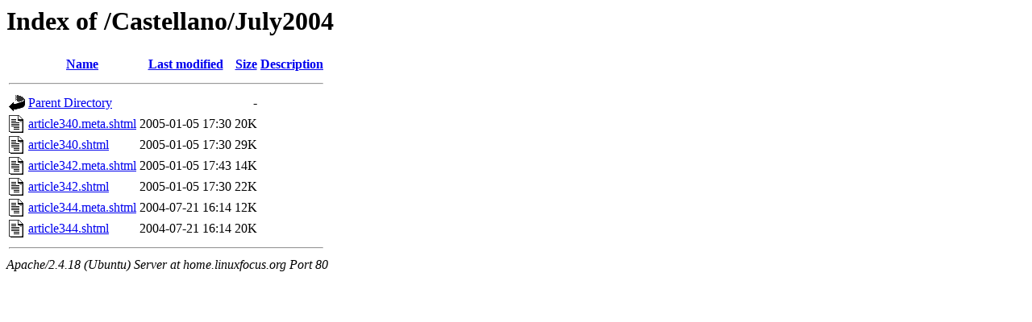

--- FILE ---
content_type: text/html;charset=UTF-8
request_url: http://home.linuxfocus.org/Castellano/July2004/
body_size: 548
content:
<!DOCTYPE HTML PUBLIC "-//W3C//DTD HTML 3.2 Final//EN">
<html>
 <head>
  <title>Index of /Castellano/July2004</title>
 </head>
 <body>
<h1>Index of /Castellano/July2004</h1>
  <table>
   <tr><th valign="top"><img src="/icons/blank.gif" alt="[ICO]"></th><th><a href="?C=N;O=D">Name</a></th><th><a href="?C=M;O=A">Last modified</a></th><th><a href="?C=S;O=A">Size</a></th><th><a href="?C=D;O=A">Description</a></th></tr>
   <tr><th colspan="5"><hr></th></tr>
<tr><td valign="top"><img src="/icons/back.gif" alt="[PARENTDIR]"></td><td><a href="/Castellano/">Parent Directory</a></td><td>&nbsp;</td><td align="right">  - </td><td>&nbsp;</td></tr>
<tr><td valign="top"><img src="/icons/text.gif" alt="[TXT]"></td><td><a href="article340.meta.shtml">article340.meta.shtml</a></td><td align="right">2005-01-05 17:30  </td><td align="right"> 20K</td><td>&nbsp;</td></tr>
<tr><td valign="top"><img src="/icons/text.gif" alt="[TXT]"></td><td><a href="article340.shtml">article340.shtml</a></td><td align="right">2005-01-05 17:30  </td><td align="right"> 29K</td><td>&nbsp;</td></tr>
<tr><td valign="top"><img src="/icons/text.gif" alt="[TXT]"></td><td><a href="article342.meta.shtml">article342.meta.shtml</a></td><td align="right">2005-01-05 17:43  </td><td align="right"> 14K</td><td>&nbsp;</td></tr>
<tr><td valign="top"><img src="/icons/text.gif" alt="[TXT]"></td><td><a href="article342.shtml">article342.shtml</a></td><td align="right">2005-01-05 17:30  </td><td align="right"> 22K</td><td>&nbsp;</td></tr>
<tr><td valign="top"><img src="/icons/text.gif" alt="[TXT]"></td><td><a href="article344.meta.shtml">article344.meta.shtml</a></td><td align="right">2004-07-21 16:14  </td><td align="right"> 12K</td><td>&nbsp;</td></tr>
<tr><td valign="top"><img src="/icons/text.gif" alt="[TXT]"></td><td><a href="article344.shtml">article344.shtml</a></td><td align="right">2004-07-21 16:14  </td><td align="right"> 20K</td><td>&nbsp;</td></tr>
   <tr><th colspan="5"><hr></th></tr>
</table>
<address>Apache/2.4.18 (Ubuntu) Server at home.linuxfocus.org Port 80</address>
</body></html>
